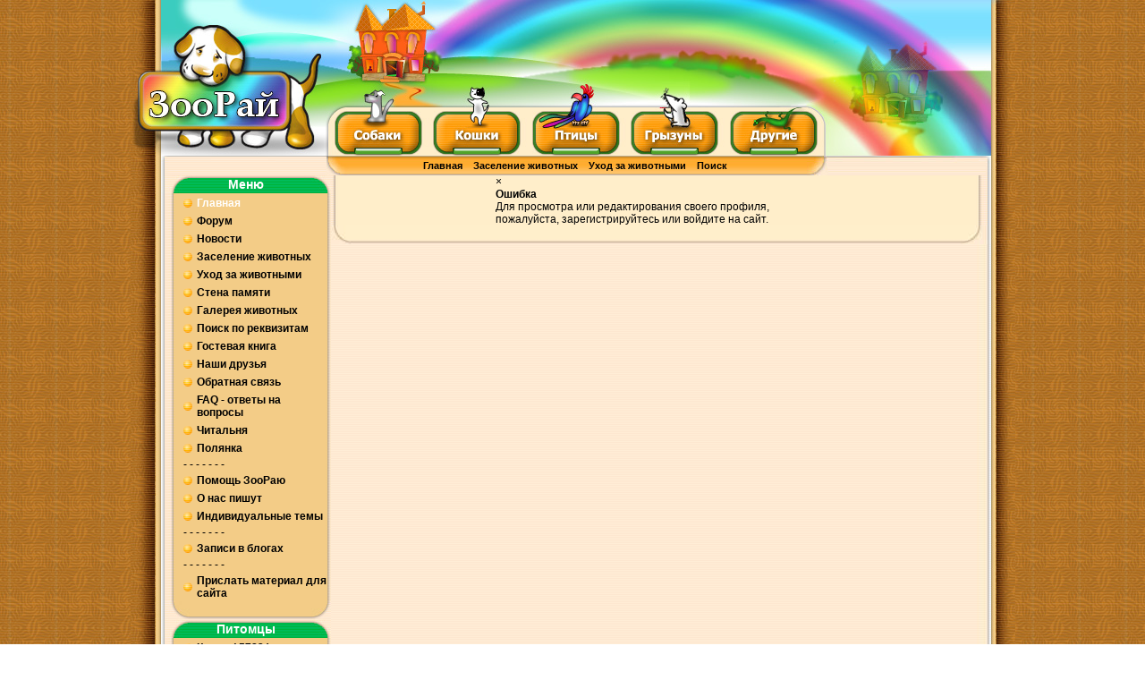

--- FILE ---
content_type: text/html; charset=utf-8
request_url: https://petsparadise.ru/component/comprofiler/userprofile
body_size: 4357
content:
<!DOCTYPE html>
<html xmlns="http://www.w3.org/1999/xhtml" xml:lang="ru-ru" lang="ru-ru" dir="ltr">
<head>
	<meta name="viewport" content="width=device-width, initial-scale=1.0" />
	<meta name="yandex-verification" content="092f75912ee6ff03" />

<meta name="yandex-verification" content="7f0ac1f872a6048a" />
<!-- Yandex.Metrika counter -->
<script src="https://mc.yandex.ru/metrika/watch.js" type="text/javascript"></script>
<script type="text/javascript" >
try {
    var yaCounter135376 = new Ya.Metrika({
        id:135376,
        clickmap:true,
        trackLinks:true,
        accurateTrackBounce:true,
        webvisor:true,
        trackHash:true
    });
} catch(e) { }
</script>
<noscript><div><img src="https://mc.yandex.ru/watch/135376" style="position:absolute; left:-9999px;" alt="" /></div></noscript>
<!-- /Yandex.Metrika counter -->
	<base href="https://petsparadise.ru/component/comprofiler/userprofile" />
	<meta http-equiv="content-type" content="text/html; charset=utf-8" />
	<meta name="keywords" content="Виртуальный РАЙ, виртуальный мемориал, домашние животные, умерла собака, умерла кошка, умер питомец, похоронить собаку, похоронить кошку, кладбище домашних животных,  питомцы, любимцы, мемориал животных, умершее животное, похоронить животное, зоорай, зоо рай, душа у животных, жизнь после смерти, смерть питомца, умер питомец, домашние животные, умерло животное, сохранить воспоминания, увековечить память" />
	<meta name="description" content="У многих из нас были любимые домашние животные, но часто они покидают нас и нам трудно смириться с этой потерей. На данном сайте вы можете поселить своего умершего питомца  и время от времени посещать его." />
	<meta name="generator" content="Joomla! - Open Source Content Management" />
	<title>Виртуальный рай для животных - Виртуальный рай для животных</title>
	<link href="/templates/zooray/favicon.ico" rel="shortcut icon" type="image/vnd.microsoft.icon" />
	<link href="https://petsparadise.ru/components/com_comprofiler/plugin/templates/cb-pets39/bootstrap.css?v=71dac6ff809f3f7e" rel="stylesheet" type="text/css" />
	<link href="https://petsparadise.ru/components/com_comprofiler/plugin/templates/cb-pets39/fontawesome.css?v=71dac6ff809f3f7e" rel="stylesheet" type="text/css" />
	<link href="https://petsparadise.ru/components/com_comprofiler/plugin/templates/cb-pets39/template.css?v=93abbd03150af96d" rel="stylesheet" type="text/css" />
	<script type="application/json" class="joomla-script-options new">{"csrf.token":"4156056cab531d0535d5500a2c685b8b","system.paths":{"root":"","base":""},"system.keepalive":{"interval":300000,"uri":"\/component\/ajax\/?format=json"}}</script>
	<script src="/media/jui/js/jquery.min.js?51b2f07d1d8a48137dbfe40f09a4ed76" type="text/javascript"></script>
	<script src="/media/jui/js/jquery-noconflict.js?51b2f07d1d8a48137dbfe40f09a4ed76" type="text/javascript"></script>
	<script src="/media/jui/js/jquery-migrate.min.js?51b2f07d1d8a48137dbfe40f09a4ed76" type="text/javascript"></script>
	<script src="/media/jui/js/bootstrap.min.js?51b2f07d1d8a48137dbfe40f09a4ed76" type="text/javascript"></script>
	<script src="/media/system/js/core.js?51b2f07d1d8a48137dbfe40f09a4ed76" type="text/javascript"></script>
	<!--[if lt IE 9]><script src="/media/system/js/polyfill.event.js?51b2f07d1d8a48137dbfe40f09a4ed76" type="text/javascript"></script><![endif]-->
	<script src="/media/system/js/keepalive.js?51b2f07d1d8a48137dbfe40f09a4ed76" type="text/javascript"></script>
	<script type="text/javascript">
jQuery(function($){ initTooltips(); $("body").on("subform-row-add", initTooltips); function initTooltips (event, container) { container = container || document;$(container).find(".hasTooltip").tooltip({"html": true,"container": "body"});} });
	</script>
	

<!--<link rel="stylesheet" href="/templates/zooray/css/template3.css" type="text/css" />-->
	<link rel="stylesheet" href="/templates/zooray/css/template.css" type="text/css" />

	<link rel="stylesheet" href="/templates/zooray/css/general.css" type="text/css" />

	<!--[if lte IE 6]>
		<link href="/templates/zooray/css/ieonly.css" rel="stylesheet" type="text/css" />
	<![endif]-->
	<!--[if IE 7]>
		<link href="/templates/zooray/css/ie7only.css" rel="stylesheet" type="text/css" />
	<![endif]-->

</head>
<body>

	<div id="outer">

	<div id="side_left">
	<div id="side_left_top"></div>
	
	</div>
	<div id="medium">	
	<div id="inner">
		<div id="header_top">
			<div id="logo_top">
				<a href="/"><img src="/templates/zooray/images/logo.jpg" alt="ЗооРай, Виртуальный рай для животных" border="0" width="928" height="124" /></a>
			</div>
			<div id="header_left">
				<a href="/"><img src="/templates/zooray/images/menu_left.jpg" alt="ЗооРай, Виртуальный рай для животных" border="0" width="194" height="50" /></a>
			</div>
			<div id="header_menu">
				<table class="header_menu" width="539" cellspacing="0px" cellpadding="0" border="0">
				<tbody>
				<tr>
				<td>
				<a href="/index.php?Itemid=27"><img src="/templates/zooray/images/menu_dog.jpg" border="0" width="97" height="50"  onmouseout="this.src='/templates/zooray/images/menu_dog.jpg'" onmouseover="this.src='/templates/zooray/images/menu_dog_.jpg'" alt=""/></a>
				</td>
				<td>
				<img src="/templates/zooray/images/menu_left-09.jpg" width="14" height="50" alt=""/>
				</td>
				<td>
				<a href="/index.php?Itemid=26"><img src="/templates/zooray/images/menu_cat.jpg" border="0" width="96" height="50" onmouseout="this.src='/templates/zooray/images/menu_cat.jpg'" onmouseover="this.src='/templates/zooray/images/menu_cat_.jpg'" alt=""/></a>
				</td>
				<td>
				<img src="/templates/zooray/images/menu_left-11.jpg" width="14" height="50" alt=""/>
				</td>
				<td>
				<a href="/index.php?Itemid=28"><img src="/templates/zooray/images/menu_bird.jpg" border="0" width="97" height="50" onmouseout="this.src='/templates/zooray/images/menu_bird.jpg'" onmouseover="this.src='/templates/zooray/images/menu_bird_.jpg'" alt=""/></a>
				</td>
				<td>
				<img src="/templates/zooray/images/menu_left-13.jpg" width="13" height="50" alt=""/>
				</td>
				<td>
				<a href="/index.php?Itemid=29"><img src="/templates/zooray/images/menu_fish.jpg" border="0" width="97" height="50" onmouseout="this.src='/templates/zooray/images/menu_fish.jpg'" onmouseover="this.src='/templates/zooray/images/menu_fish_.jpg'" alt=""/></a>
				</td>
				<td>
				<img src="/templates/zooray/images/menu_left-15.jpg" width="14" height="50" alt=""/>
				</td>
				<td>
				<a href="/index.php?Itemid=30"><img src="/templates/zooray/images/menu_reptilies.jpg" border="0" width="97" height="50" onmouseout="this.src='/templates/zooray/images/menu_reptilies.jpg'" onmouseover="this.src='/templates/zooray/images/menu_reptilies_.jpg'" alt=""/></a>
				</td>
				</tr>
				</tbody>
				</table>
			</div>
			<div id="header_right">
				<img src="/templates/zooray/images/menu_right.jpg" width="195" height="50" alt=""/>
			</div>
			<div id="header_down">
				
								<div id="topmenu2_left">
				<img src="/templates/zooray/images/top2_left.jpg" border="0" width="202" height="22" alt=""/>
				</div>
				<div id="topmenu2">
				<ul class="nav menu-nav mod-list">
<li class="item-40 current active"><a href="/" >Главная</a></li><li class="item-41"><a href="/addpet" >Заселение животных</a></li><li class="item-42"><a href="/zoolife" >Уход за животными</a></li><li class="item-43"><a href="/zoosearch-sp-1958302536" >Поиск</a></li></ul>

				</div>
				<div id="topmenu2_right">
				<img src="/templates/zooray/images/top2_right.jpg" border="0" width="206" height="22" alt=""/>
				</div>
						
			</div>
		</div><!-- end header -->			



		<div id="user3" class="user3">
		<noscript>
		<p class="red_boldtext">В Вашем браузере отключена поддержка Java-script. Большинство функций сайта будет для Вас недоступно!</p>
		</noscript>
					</div>			
		
		<div class="wrap">&nbsp;</div>


		<div id="contentarea"  >
			<div id="left">
														<div class="moduletable_menu">
							<h3>Меню</h3>
						<ul class="nav menu mod-list">
<li class="item-235 default current active"><a href="/" >Главная</a></li><li class="item-56"><a href="/forum" >Форум</a></li><li class="item-48"><a href="/news" >Новости</a></li><li class="item-31"><a href="/addpet" >Заселение животных</a></li><li class="item-32"><a href="/zoolife" >Уход за животными</a></li><li class="item-35"><a href="/zoowall" >Стена памяти</a></li><li class="item-36"><a href="/gallery" >Галерея животных</a></li><li class="item-44"><a href="/zoosearch-sp-1958302536" >Поиск по реквизитам</a></li><li class="item-47"><a href="/guestbook" >Гостевая книга</a></li><li class="item-50"><a href="/weblinks" >Наши друзья</a></li><li class="item-37"><a href="/contacts" >Обратная связь</a></li><li class="item-51"><a href="/forum?func=showcat&amp;catid=29" >FAQ - ответы на вопросы</a></li><li class="item-55"><a href="/reading" >Читальня</a></li><li class="item-59"><a href="/zooglade" >Полянка</a></li><li class="item-64 divider"><span class="separator ">- - - - - - -</span>
</li><li class="item-63"><a href="/supportus" >Помощь ЗооРаю</a></li><li class="item-67"><a href="/aboutus" >О нас пишут</a></li><li class="item-335"><a href="/personaltopics" >Индивидуальные темы</a></li><li class="item-237 divider"><span class="separator ">- - - - - - -</span>
</li><li class="item-238"><a href="/userblogs" >Записи в блогах</a></li><li class="item-240 divider"><span class="separator ">- - - - - - -</span>
</li><li class="item-255"><a href="/prislat-material-dlya-sajta" >Прислать материал для сайта </a></li></ul>
		</div>
		<div class="left_bottom">
				<br/>
				</div>
	
								
										<div class="moduletable">
							<h3>Питомцы</h3>
						<ul class="left">

	<li class="left"> <a href="/gallery/zoolist/1">Кошки ( 5782 )</a></li>
	<li class="left"> <a href="/gallery/zoolist/2">Собаки ( 4620 )</a></li>
	<li class="left"> <a href="/gallery/zoolist/3">Птицы ( 527 )</a></li>
	<li class="left"> <a href="/gallery/zoolist/4">Грызуны ( 1621 )</a></li>
	<li class="left"> <a href="/gallery/zoolist/5">Другие ( 386 )</a></li>
	<li class="left"> <a href="/gallery/zoolist/total">Всего ( 12936 )</a></li>
</ul>		</div>
		<div class="left_bottom">
				<br/>
				</div>
	
								
								
										<div class="moduletable cblogin">
							<h3>Авторизация</h3>
						<form action="https://petsparadise.ru/component/comprofiler/login" method="post" id="login-form" class="cbLoginForm">
	<input type="hidden" name="option" value="com_comprofiler" />
	<input type="hidden" name="view" value="login" />
	<input type="hidden" name="op2" value="login" />
	<input type="hidden" name="return" value="B:aHR0cHM6Ly9wZXRzcGFyYWRpc2UucnUvY29tcG9uZW50L2NvbXByb2ZpbGVyL3VzZXJwcm9maWxl" />
	<input type="hidden" name="message" value="1" />
	<input type="hidden" name="loginfrom" value="loginmodule" />
	<input type="hidden" name="cbsecuritym3" value="cbm_3745813e_7375b808_4b78c42167c9dd3a0e71b8af929de07f" />
						<fieldset class="userdata">
			<p id="form-login-username">
															<label for="modlgn-username"><img src="/modules/mod_cblogin/mod_cblogin/username.png" alt="Имя пользователя или адрес эл.почты" width="25" height="20">
																						Имя пользователя или адрес эл.почты													</label>
													<input id="modlgn-username" type="text" name="username" class="inputbox" size="14" />
			</p>
			<p id="form-login-password">
															<label for="modlgn-passwd"><img src="/modules/mod_cblogin/mod_cblogin/password.png" alt="Пароль" width="25" height="20">
															<span class="cb_template cb_template_cb-pets39">
									<span class="cbModulePasswordIcon " title="Пароль"></span>
								</span>
																						Пароль													</label>
													<input id="modlgn-passwd" type="password" name="passwd" class="inputbox" size="14"  />
			</p>
										<p id="form-login-remember">
					<label for="modlgn-remember">Запомнить меня</label>
					<input id="modlgn-remember" type="checkbox" name="remember" class="inputbox" value="yes" />
				</p>
									<button type="submit" name="Submit" class="button">
													Войти							</button>
					</fieldset>
				<ul id="form-login-links">
							<li id="form-login-forgot">
					<a href="https://petsparadise.ru/component/comprofiler/lostpassword">
																			Забыли данные входа?											</a>
				</li>
										<li id="form-login-register">
					<a href="https://petsparadise.ru/cbregister">
													<span class="cb_template cb_template_cb-pets39">
								<span class="cbModuleRegisterIcon fa fa-edit" title="Регистрация"></span>
							</span>
																			Регистрация											</a>
				</li>
					</ul>
				</form>
<style>#left .cblogin form {margin:0;}</style>
		</div>
		<div class="left_bottom">
				<br/>
				</div>
	
								
				
				
			</div><!-- left -->

			<a name="content"></a>
			
			<div id="wrapper">

						<div id="main">
											<div class="error">

					<div id="system-message-container">
			<div id="system-message">
							<div class="alert alert-error">
										<a class="close" data-dismiss="alert">×</a>

											<h4 class="alert-heading">Ошибка</h4>
						<div>
															<div class="alert-message">Для просмотра или редактирования своего профиля, пожалуйста, зарегистрируйтесь или войдите на сайт.</div>
													</div>
									</div>
					</div>
	</div>

				</div>
												
				
														
					
				
				<div id="main_bottom">
				<br/>
				</div>
								
			</div><!-- end main or main2 or main 3 -->

						
					
			

			<div class="wrap">
			</div>
			</div><!-- wrapper -->
		</div> <!-- contentarea -->
		
				<div id="footer_top"></div>
				
		<div id="footer">
			<p class="syndicate">
				
			</p>
			
			<p>
				&copy; 2006 - 2026 ЗооРай			</p>

			
			<div class="wrap"></div>
			
			
			
		</div><!-- footer -->
	</div> <!-- inner -->
	<div id="side_right">
	<div id="side_right_top"></div>

	</div>
	</div>
	</div><!-- all -->
	<div class="clear"></div>
	<div id="adlinks">
	
	</div>
	<div class="clear"></div>
	<!-- end -->
	
	<!-- for adlinks -->


		<!-- for ga and ya -->
	<div id="outside">
			</div>
	<!-- end -->
	<script src="/templates/zooray/js/template.js" > </script>
</body>
</html>


--- FILE ---
content_type: text/css
request_url: https://petsparadise.ru/templates/zooray/css/general.css
body_size: 4003
content:
/* -- form validation */
.invalid { border-color: #ff0000; }
label.invalid { color: #ff0000; }

/* -- buttons */
#editor-xtd-buttons {
	padding: 5px;
}

.button2-left,
.button2-right,
.button2-left div,
.button2-right div {
	float: left;
}

.button2-left a,
.button2-right a,
.button2-left span,
.button2-right span {
	display: block;
	height: 22px;
	float: left;
	line-height: 22px;
	font-size: 11px;
	color: #666;
	cursor: pointer;
}

.button2-left span,
.button2-right span {
	cursor: default;
	color: #999;
}

.button2-left .page a,
.button2-right .page a,
.button2-left .page span,
.button2-right .page span {
	padding: 0 6px;
}

.page span {
	color: #000;
	font-weight: bold;
}

.button2-left a:hover,
.button2-right a:hover {
	text-decoration: none;
	color: #0B55C4;
}

.button2-left a,
.button2-left span {
	padding: 0 24px 0 6px;
}

.button2-right a,
.button2-right span {
	padding: 0 6px 0 24px;
}

.button2-left {
	background: url(../images_general/j_button2_left.png) no-repeat;
	float: left;
	margin-left: 5px;
}

.button2-right {
	background: url(../images_general/j_button2_right.png) 100% 0 no-repeat;
	float: left;
	margin-left: 5px;
}

.button2-left .image {
	background: url(../images_general/j_button2_image.png) 100% 0 no-repeat;
}

.button2-left .readmore {
	background: url(../images_general/j_button2_readmore.png) 100% 0 no-repeat;
}

.button2-left .pagebreak {
	background: url(../images_general/j_button2_pagebreak.png) 100% 0 no-repeat;
}

/* Tooltips */
div.tooltip {
	float: left;
	background: #ffc;
	border: 1px solid #D4D5AA;
	padding: 5px;
	max-width: 200px;
}

div.tooltip h4 {
	padding: 0;
	margin: 0;
	font-size: 95%;
	font-weight: bold;
	margin-top: -15px;
	padding-top: 15px;
	padding-bottom: 5px;
	background: url(../images_general/selector-arrow.png) no-repeat;
}

div.tooltip p {
	font-size: 90%;
	margin: 0;
}

/* Caption fixes */
.img_caption.left {
	float: left;
	margin-right: 1em;
}

.img_caption.right {
	float: right;
	margin-left: 1em;
}

.img_caption.left p {
	clear: left;
	text-align: center;
}

.img_caption.right p {
	clear: right;
	text-align: center;
}

.img_caption.none {
	margin-left:auto;
	margin-right:auto;
}

.img_caption  {
	text-align: center!important;
}

.caption.left {
	float: left;
	margin-right: 1em;
}

.caption.right {
	float: right;
	margin-left: 1em;
}

.caption.left p {
	clear: left;
	text-align: center;
}

.caption.right p {
	clear: right;
	text-align: center;
}

.caption.none {
	margin-left:auto;
	margin-right:auto;
}

.caption  {
	text-align: center!important;
}
/* Calendar */
a img.calendar {
	width: 16px;
	height: 16px;
	margin-left: 3px;
	background: url(../images_general/calendar.png) no-repeat;
	cursor: pointer;
	vertical-align: middle;
}

/* System Messages */
#system-message
{
	margin:0px;
	padding: 0 !important;
/* 	background:#fff;
	border:solid 3px; */
}
#system-message dt { font-weight: bold; }
#system-message dd { margin: 0;  font-weight: bold; text-indent: 0px;background:#fff;padding:0 }
#system-message dd ul 
{ 
	color: #999999;
	margin: 0px;
	list-style: none;
	padding: 0px;
	border: 3px solid #1E90FF;
 }

/* System Standard Messages */
#system-message dt.message { display: none; }
#system-message dd.message {  }
#system-message dd.message ul { background: #ADD8E6}

/* System Error Messages */
#system-message dt.error { display: none; }
#system-message dd.error {  }
#system-message dd.error ul { color: #FF4500; background: #FFE4E1 ; border: 3px solid #FF4500; }

/* System Notice Messages */
#system-message dt.notice { display: none; }
#system-message dd.notice {  }
#system-message dd.notice ul { color: #FFA500; background: #FFE4B5; border: 3px solid #FFA500;}
.widget--row {
	display: -webkit-box;
	display: -ms-flexbox;
	display: flex;
	-webkit-box-orient: vertical;
	-webkit-box-direction: normal;
	    -ms-flex-flow: column nowrap;
	        flex-flow: column nowrap;
}
.widget--row {
	display: -webkit-box;
	display: -ms-flexbox;
	display: flex;
	-webkit-box-orient: vertical;
	-webkit-box-direction: normal;
	    -ms-flex-flow: column nowrap;
	        flex-flow: column nowrap;
}